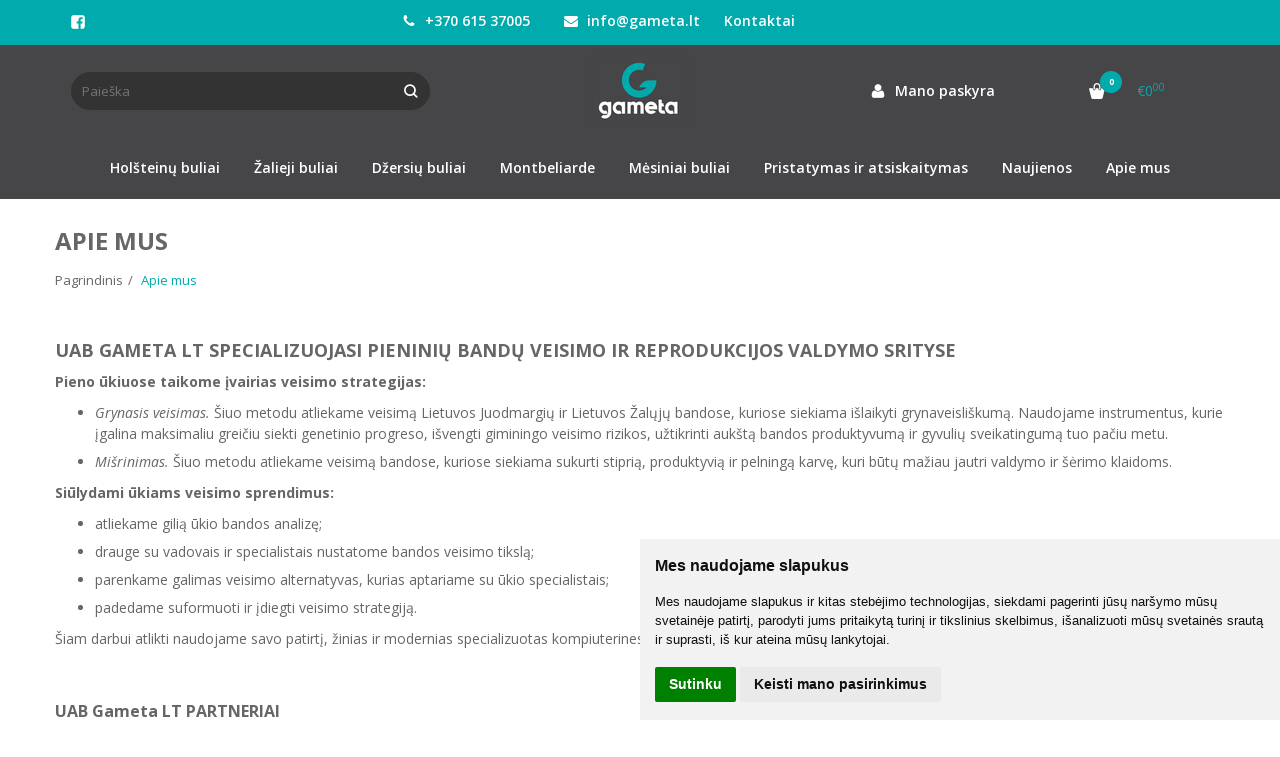

--- FILE ---
content_type: text/html; charset=utf-8
request_url: https://gameta.lt/apie-mus
body_size: 8714
content:
<!DOCTYPE html>
<html lang="lt">
<head>
    <base href="https://gameta.lt/" />

    <meta charset="utf-8">
    <meta http-equiv="X-UA-Compatible" content="IE=edge">
    <meta name="viewport" content="width=device-width, initial-scale=1">

    <link rel="DNS-prefetch" href="//fonts.googleapis.com"/>
    <link rel="preconnect" href="https://fonts.googleapis.com"/>

    <link rel="DNS-prefetch" href="//cdn.eshoprent.com"/>
    <link rel="preconnect" href="https://cdn.eshoprent.com"/>

    
    <link rel="stylesheet" media="print" onload="this.onload=null;this.removeAttribute('media');" href="https://fonts.googleapis.com/css?family=Open+Sans:400,600,400italic,700&subset=latin,latin-ext&display=swap">

    <meta name="author" content="Powered by eShoprent.com">
<meta name="generator" content="eShoprent">
<meta name="domain" content="https://gameta.lt/">
<title>Sperma. Pieniniu karviu veisles. Gyvuliu seklinimas. Kergimas. Gameta.lt | Gameta.lt</title>

    <meta name="description" content="Pieniniu karviu veisles | Gyvuliu seklinimas. Karviu seklinimas. Kergimas | Karvei tinkamas bulius | Pieno ukis |  Zemes ukis | Gameta.lt" />

    <link href="https://gameta.lt/image/data/gameta_logo_pilkas.png" rel="icon" />

    <meta name='robots' content='index, follow, max-image-preview:large, max-snippet:-1, max-video-preview:-1' />

<meta property="og:site_name" content="UAB Gameta. Gyvuliu seklinimas. Karviu seklinimas. Pieno ukis" />
<meta property="og:title" content="Apie mus | UAB Gameta. Gyvuliu seklinimas. Karviu seklinimas. Pieno ukis" />
<meta property="og:description" content="UAB GAMETA LT SPECIALIZUOJASI PIENINIŲ BANDŲ VEISIMO IR REPRODUKCIJOS VALDYMO SRITYSE  Pieno ūkiuose taikome įvairias veisimo strategijas:    Grynasis veisimas. Šiuo metodu atliekame veisimą Lietuvos Juodmargių ir Lietuvos Žalųjų b..."/>
<meta property="og:image" content="https://gameta.lt/image/data/gameta_logo_pilkas.png" />
<meta property="og:locale" content="lt_LT">
<meta property="og:type" content="website" />
<meta property="og:url" content="https://gameta.lt/apie-mus" />
<style>.nav__categorySprite{background:url(https://gameta.lt/image/cache/category_sprite.png) no-repeat top left;}</style><style>.banners-aside img {
    margin-bottom: 0px;
}
.articles-list .article-list .star-rating {
    display: none;
}
.star-rating {
    display: none!important;
}
.promo_tags.promo_top_right {
    left: 0;
}
p.saving { display: none; }

.item__description {
    height: 100px;
    overflow: hidden;
}

.productCard__table {
    width: auto!important;
    margin: 0px!important;
}
.productCard__table,
.productCard__table .productCard__table--brand,
.productCard__table .productCard__table--brand td,
.productCard__table td {
    width: auto;
    padding: 0!important;
    padding-right: 5px!important;
    vertical-align: top;
    font-size: 14px;
    line-height: 1.6;
}



@media only screen and (max-width: 767px) {
    .page__content {
        text-align: left!important;
    }
}</style>
    
            <script src="https://cdn.eshoprent.com/v5/assets/dist/js/eshoprent.min.js?v=5" type="text/javascript" ></script>
        
            <script src="https://cdn.eshoprent.com/v5/assets/dist/js/autocomplete.min.js?v=10" type="text/javascript" async></script>
    

    
    <link href="https://cdn.eshoprent.com/v5/assets/dist/css/core_theme.min.css?v=5" rel="stylesheet" type="text/css" media="screen" async />
    
    <link href="https://cdn.eshoprent.com/v5/assets/themes/default/stylesheet/styles.css?v=7" rel="stylesheet" type="text/css" media="screen" async />
    
    <link href="assets/themes/default-universal/stylesheet/theme.css?v=4.9" rel="stylesheet" type="text/css" media="screen"  />


    <link href="https://gameta.lt/apie-mus" rel="canonical" />


    <!-- Global site tag (gtag.js) - Google Analytics -->
<script async src="https://www.googletagmanager.com/gtag/js?id=UA-163808009-1"></script>
<script>
  window.dataLayer = window.dataLayer || [];
  function gtag(){dataLayer.push(arguments);}
  gtag('js', new Date());

  gtag('config', 'UA-163808009-1');
</script>
<!-- Facebook Pixel Code -->
<script>
!function(f,b,e,v,n,t,s)
{if(f.fbq)return;n=f.fbq=function(){n.callMethod?
n.callMethod.apply(n,arguments):n.queue.push(arguments)};
if(!f._fbq)f._fbq=n;n.push=n;n.loaded=!0;n.version='2.0';
n.queue=[];t=b.createElement(e);t.async=!0;
t.src=v;s=b.getElementsByTagName(e)[0];
s.parentNode.insertBefore(t,s)}(window, document,'script',
'https://connect.facebook.net/en_US/fbevents.js');
fbq('init', '216364666269137');
fbq('track', 'PageView');
</script>
<noscript><img height="1" width="1" style="display:none"
src="https://www.facebook.com/tr?id=216364666269137&ev=PageView&noscript=1"
/></noscript>
<!-- End Facebook Pixel Code --><!-- Hotjar Tracking Code for https://www.gameta.lt/ -->
<script>
    (function(h,o,t,j,a,r){
        h.hj=h.hj||function(){(h.hj.q=h.hj.q||[]).push(arguments)};
        h._hjSettings={hjid:2916002,hjsv:6};
        a=o.getElementsByTagName('head')[0];
        r=o.createElement('script');r.async=1;
        r.src=t+h._hjSettings.hjid+j+h._hjSettings.hjsv;
        a.appendChild(r);
    })(window,document,'https://static.hotjar.com/c/hotjar-','.js?sv=');
</script>
<script>
				$(document).ready(function() {
					if (typeof elements != 'undefined') {
				        $(elements.list_button_addtocart).on('click', function() {
				        	FbPixelTrack(this, 'AddToCart', 'listing');
				        });

				        // Need to be checked
				        $(elements.search_button).on('click', function() {
				            FbPixelSearchTrack(this, 'Search', 'Search Form button clicked');
				        });

				        $(elements.search_input).bind('keydown', function(e) {
				            if (e.keyCode == 13) {
				                FbPixelSearchTrack(this, 'Search', 'Search Form input, enter pressed');
				            }
				        });
				    }
			    });

			    // FB Pixel Track Contact Success Event
			    function FbPixelTractContact() {
			        fbq('track', 'Contact', {
						external_id: '2887734822'
			        });
			    }

			    // FB Pixel Track Lead Success Event, Newsletters
			    function FbPixelTractLead() {
			    	fbq('track', 'Lead', {
			    		content_category: 'Newsletter',
						content_name: 'Newsletter subscribtion',
						currency: 'EUR',
						value: 0,
						external_id: '2887734822'
					});

					console.log('Browser debug: Facebook Event: Lead');
			    }

			    function FbPixelTrack(data, event_type, content_name) {
			        if (typeof fbq !== 'undefined' && $(data).is('[data-product-price]') && $(data).is('[data-product-id]')) {
		                var price = $(data).data('product-price');
		                
		                var product_id = $(data).data('product-id');
		                    
		                fbq('track', event_type, {
		                    content_name: content_name,
		                    content_type: 'product',
		                    content_ids: [ product_id ],
		                    currency: 'EUR',
		                    value: price,
		                    external_id: '2887734822'
		                });

		                console.log('Browser debug: Facebook Event: ' + event_type + ', Name: other, Type: product, Content ID: ' + product_id + ' currency EUR, Price: ' + price);
			        }
			    }

			    function FbDefaultPixelTrack(product_id, event_type, content_name) {
			    	fbq('track', event_type, {
	                    content_name: ' + content_name + ',
	                    content_type: 'product',
	                    content_ids: [ product_id ],
	                    currency: 'EUR',
	                    value: 0.00,
	                    external_id: '2887734822'
	                });

	                console.log('Browser debug: Facebook Event: ' + event_type + ', Name: ' + content_name + ', Type: product, Content ID: ' + product_id + ' currency EUR, Price: 0');
			    }  

			    function FbPixelSearchTrack(item, event_type, category, product_id = false, product_price = false) {
			        if (typeof fbq !== 'undefined') {

			        	if (product_price) {
			        		product_price = product_price.replace('<sup>', '.').replace('</sup>', '').replace('€', '');
			        	} else {
			        		product_price = 0;
			        	}

			            if (product_id && product_price) {
			                fbq('track', 'Search', {
			                    value: product_price,
			                    currency: 'EUR',
			                    content_category: category,
			                    content_type: 'product',
			                    content_ids: [product_id],
			                    search_string: '',
			                    external_id: '2887734822'
			                });
			            } else if (product_id) {
			                var content_ids = product_id.split(',');

			                var ids = [];

			                content_ids.forEach(function(id) {
			                    ids.push(id);
			                });

			                fbq('track', 'Search', {
			                    content_category: category,
			                    content_type: 'product',
			                    content_ids: ids,
			                    search_string: '',
			                    external_id: '2887734822'
			                });
			            } else {
			                fbq('track', 'Search', {
			                    content_category: category,
			                    search_string: '',
			                    external_id: '2887734822'
			                });
			            }
			        }
			    }
			</script>
<script src="https://cdn.eshoprent.com/v5/assets/js/hc-offcanvas-nav.min.js" type="text/javascript"></script>
<link href="https://cdn.eshoprent.com/v5/assets/dist/css/hc-offcanvas-nav.css" rel="stylesheet" media="all" async>
    
    <script>
        var domain = 'https://gameta.lt/';
        var locale = 'lt';

        var translations = {
            button_close: 'Uždaryti',
            button_filter: 'Filtruoti',
            modal_login_heading: 'Reikalingas prisijungimas',
            modal_whishlist_heading: 'Norų sąrašas',
            modal_button_cancel: 'Atšaukti',
            modal_button_login: 'Prisijungti',
            modal_button_view: 'Žiūrėti',
            modal_button_back: 'Grįžti',
            modal_compare_heading: 'Prekių palyginimas',
            alert_text_numbers: 'Veskite tik skaičius!',
            alert_config_stock: 'Šios prekės parduoti galime',
            text_pieces: ' vienetus.',
            text_telephone_format_correct: 'Telefonas teisingas',
            text_telephone_format_wrong: 'Klaidingas numeris',
            text_telephone_format_incorrect: 'Blogas formatas',

        };

        var elements = {
            header_cart_wrapper: '.header__cartWrapper',
            header_cart_heading: '.header__cartHeading',
            header_cart_total: '.header__cartWrapper .header__cartTotal',
            header_cart_items: '.header__cartWrapper .header__cartAmount small',
            header_minicart: '#minicart',
            header: '.headerWrapper',
            footer: '#footer',
            product_list_quantity: '.item__buttons-quantity',
            list_button_addtocart: '.item__buttons-button--addToCart',
            search_input: '#search input[name=\'filter_name\']',
            search_button: '.search__button'
        };

        var configs = {
            stock: 1        };
    </script>

    <script>
        $(document).ready(function() {
            // Load custom mobile navigation
            $('.mobile-nav-wrapper').load(domain + 'index.php?route=common/navigation/mobileNavigation');
        });
    </script>

    <script src="https://cdn.eshoprent.com/v5/assets/themes/default/theme.js?v=c298c7f8233d"></script>

    </head>

<body>
    
    <header class="headerWrapper">
        <div id="preHeader" class="preHeader ">
    <div class="container">
        <div class="row">
                            <div class="preHeader__socialIcons col-md-3 col-sm-5 col-xs-6">
                                            <a target="_blank" href="https://www.facebook.com/uabgameta" title="Facebook"><i class="es es-facebook fa fa-facebook es es-facebook fa fa-facebook-square" aria-hidden="true"></i></a>
                                    </div>
            
            <div class="preHeader__contacts col-md-5  hidden-sm hidden-xs">
                <a href="tel:+37061537005" class="preHeader__phone"><i class="fa fa-phone" aria-hidden="true"></i> +370 615 37005</a>
                <a href="mailto:info@gameta.lt" class="preHeader__email"><i class="fa fa-envelope" aria-hidden="true"></i> info@gameta.lt</a>
                <a class="preHeader__contact" href="https://gameta.lt/contact"><i class="fa fa-map-marker" aria-hidden="true"></i> Kontaktai</a>
            </div>

                            <div class="preHeader__languageCurrency col-md-4  col-sm-7 col-xs-6">
                    
                    
                </div>
                    </div>
    </div>
</div>
        <div id="header" class="header header--variant1 header--variant6">
    <div class="container">
        <div class="header--row row">
            <div class="header__mobileBurgerWrapper hidden-lg hidden-md col-sm-3 col-xs-3">
                <button  id="mobile-trigger" type="button" class="hamburger hamburger--collapsed">
                    <span class="sr-only">Navigacija</span>
                    <span class="hamburger__bar hamburger__bar--top-bar"></span>
                    <span class="hamburger__bar hamburger__bar--middle-bar"></span>
                    <span class="hamburger__bar hamburger__bar--bottom-bar"></span>
                </button>

                                    <button id="mobile-searchTrigger" type="button" class="search__button search__button--mobile">
                        <i class="fa fa-search" aria-hidden="true"></i>
                    </button>
                            </div>

                            <div id="search" class="search search--autocomplete col-md-4 hidden-sm hidden-xs">
                    <div class="search__wrapper">
                        <div class="search__button">
                            <i class="fa fa-search" aria-hidden="true"></i>
                        </div>
                        
                        <input type="text" name="filter_name" value="" placeholder="Paieška" class="search__input">

                        <div id="search__autocompleteResults" class="search__autocompleteResults"></div>
                    </div>
                </div>
            
            <div class="header__logo  col-md-4 col-sm-6 col-xs-6">
                    
                    <a href="https://gameta.lt/" title="UAB Gameta. Gyvuliu seklinimas. Karviu seklinimas. Pieno ukis"><img src="https://gameta.lt/image/data/gameta_logo_pilkas-maz9yaPZ3YuIpU_1.png" title="UAB Gameta. Gyvuliu seklinimas. Karviu seklinimas. Pieno ukis" alt="UAB Gameta. Gyvuliu seklinimas. Karviu seklinimas. Pieno ukis" class="img-responsive" width="100" height="71" /></a>
                            </div>

            <div class="header__userCp col-md-4 col-sm-3 col-xs-3">
                <div class="row">
                    <div class="header__userLoginWrapper col-md-6 col-sm-3 col-xs-4">
                        <div>
                                                            <a href="https://gameta.lt/login"><i class="fa fa-user" aria-hidden="true"></i> <span>Mano paskyra</span></a>                                                    </div>
                    </div>

                    <div class="header__cartWrapper col-md-6 col-sm-9 col-xs-8">
                        <div class="header__cart">
    <a class="header__cartHeading collapsed" data-toggle="collapse" data-target="#minicart">
        <span class="header__cartAmount"><i class="fa fa-basket"></i> <small>0</small></span> <span class="header__cartTotal">€0<sup>00</sup></span>    </a>
</div>

<div id="minicart" class="minicart collapse hidden-sm hidden-xs" aria-expanded="false">
    <div class="minicart__wrapper">
        <!-- text_products_cart -->
                    <strong class="minicart__empty">Prekių krepšelis tuščias!</strong>
            </div>
</div>

<script>
    $(elements.header_cart_heading).click(function() {
        recalculateMiniCartHeight();
    });

    $(document).ready(function () {
        reCalculate();

        $(window).resize(function() {
            reCalculate();
        });
    });

    function recalculateMiniCartHeight() {
        var height = $(elements.header_cart_wrapper).height();

        $(elements.header_minicart).css({'top': height + "px" });

        // Fix links
        if (jQuery(window).width() > 991) {
            $(elements.header_cart_heading).removeAttr('href');
        } else {
            $(elements.header_cart_heading).attr('href', domain + 'index.php?route=checkout/cart');
        }
    }
</script>

                    </div>
                </div>
            </div>
        </div>

        <div class="header--navigationRow row">
              <nav class="navbar">
    <ul class="nav navbar-nav">
                      
        <li class=" nav__id--1">
          <a href="https://gameta.lt/kategorija-1" title="Holšteinų buliai" class="navbar-nav__item navbar-nav__item--1  " >

            
            Holšteinų buliai          </a>

                  </li>
                      
        <li class=" nav__id--2">
          <a href="https://gameta.lt/kategorija-2" title="Žalieji buliai" class="navbar-nav__item navbar-nav__item--2  " >

            
            Žalieji buliai          </a>

                  </li>
                      
        <li class=" nav__id--8">
          <a href="https://gameta.lt/dzersiu-buliai" title="Džersių buliai" class="navbar-nav__item navbar-nav__item--8  " >

            
            Džersių buliai          </a>

                  </li>
                      
        <li class=" nav__id--11">
          <a href="https://gameta.lt/montbeliarde" title="Montbeliarde" class="navbar-nav__item navbar-nav__item--11  " >

            
            Montbeliarde          </a>

                  </li>
                      
        <li class=" nav__id--34">
          <a href="https://gameta.lt/mesiniai" title="Mėsiniai buliai" class="navbar-nav__item navbar-nav__item--34  " >

            
            Mėsiniai buliai          </a>

                  </li>
                      
        <li class=" nav__id--6">
          <a href="https://gameta.lt/uzsakymo-pristatymo-grafikas" title="Pristatymas ir atsiskaitymas" class="navbar-nav__item navbar-nav__item--6  " >

            
            Pristatymas ir atsiskaitymas          </a>

                  </li>
                      
        <li class=" nav__id--1">
          <a href="https://gameta.lt/naujienos" title="Naujienos" class="navbar-nav__item navbar-nav__item--1  " >

            
            Naujienos          </a>

                  </li>
                      
        <li class=" nav__id--2">
          <a href="https://gameta.lt/apie-mus" title="Apie mus" class="navbar-nav__item navbar-nav__item--2  " >

            
            Apie mus          </a>

                  </li>
          </ul>
  </nav>
        </div>
    </div>
</div>    </header>

    <div class="container container--wrapper">
        <div class="row">


<div id="information" class="page page--information col-md-12">
    
    <h1 class="heading heading--main">Apie mus</h1>

    <ol aria-label="breadcrumb" class="breadcrumb list-inline" itemscope itemtype="https://schema.org/BreadcrumbList"><li itemprop="itemListElement" itemscope itemtype="https://schema.org/ListItem">
                    <a href="https://gameta.lt/" class="breadcrumb__link breadcrumb__link--sep" itemprop="item"><span itemprop="name">Pagrindinis</span></a>
                    <meta itemprop="position" content="0">
                </li><li itemprop="itemListElement" itemscope itemtype="https://schema.org/ListItem">
                    <a href="https://gameta.lt/apie-mus" class="breadcrumb__item breadcrumb__item--last" itemprop="item"><span itemprop="name">Apie mus</span></a>
                    <meta itemprop="position" content="1">
                </li></ol>
    <div class="table-responsive">
        <div class="page__content"><h3><strong>UAB GAMETA LT SPECIALIZUOJASI PIENINIŲ BANDŲ VEISIMO IR REPRODUKCIJOS VALDYMO SRITYSE</strong></h3>

<p><strong>Pieno ūkiuose taikome įvairias veisimo strategijas:</strong></p>

<ul>
	<li><em>Grynasis veisimas.</em> &Scaron;iuo metodu atliekame veisimą Lietuvos Juodmargių ir Lietuvos Žalųjų bandose, kuriose siekiama i&scaron;laikyti grynaveisli&scaron;kumą. Naudojame instrumentus, kurie įgalina maksimaliu greičiu siekti genetinio progreso, i&scaron;vengti giminingo veisimo rizikos, užtikrinti auk&scaron;tą bandos produktyvumą ir gyvulių sveikatingumą tuo pačiu metu.</li>
	<li><em>Mi&scaron;rinimas.</em> &Scaron;iuo metodu atliekame veisimą bandose, kuriose siekiama sukurti stiprią, produktyvią ir pelningą karvę, kuri būtų mažiau jautri valdymo ir &scaron;ėrimo klaidoms.</li>
</ul>

<p><strong>Siūlydami ūkiams veisimo sprendimus:</strong></p>

<ul>
	<li>atliekame gilią ūkio bandos analizę;</li>
	<li>drauge su vadovais ir specialistais nustatome bandos veisimo tikslą;</li>
	<li>parenkame galimas veisimo alternatyvas, kurias aptariame su ūkio specialistais;</li>
	<li>padedame suformuoti ir įdiegti veisimo strategiją.</li>
</ul>

<p>&Scaron;iam darbui atlikti naudojame savo patirtį, žinias ir modernias specializuotas kompiuterines programas.</p>

<p>&nbsp;</p>

<address>
<h3><span style="font-size:16px;"><strong>UAB Gameta LT PARTNERIAI</strong></span></h3>

<p>&nbsp;</p>

<p><strong>VikingGenetics.</strong> <em>Bendra Danijos, &Scaron;vedijos ir Suomijos įmonė. Vykdo 3 veislių: Hol&scaron;teinų, Žalųjų ir Džersių veisimo programas. Pasaulio lyderis sveikatingumo parametrų srityje. Vir&scaron; 50 metų sveikatos rodikliai įtraukti į veisimo programą. Tai ypač aktualu dirbant su Hol&scaron;teinų veisle. </em></p>

<p><br />
<strong><span lang="lt-LT">Coopex. </span></strong><em><span lang="lt-LT">Prancūzijos įmonė. Specializuojasi Montbeliarde veisimo programoje. Montbeliarde veislė kartu su Hol&scaron;teinų ir Žalųjų veislėmis naudojama Procross mi&scaron;rinimo schemoje, kuri yra vienintelė moksli&scaron;kai patvirtinta mi&scaron;rinimo schema pasaulyje. </span></em></p>

<p><br />
<strong><span lang="lt-LT">Alta Genetics Inc.</span></strong><em><span lang="lt-LT">&nbsp;Įmonė dirba daugiau nei &scaron;imtą metų ir yra pasaulinė lyderė modernaus veisimo srityje. Paslaugas teikia 75 pasaulio &scaron;alyse. Alta Genetics Inc. parduoda auk&scaron;čiausios kokybės bulių reproduktorių spermą ir siūlo sprendimus ir instrumentus padedančius pieno ūkiui maksimaliu greičiu siekti bandos selekcinio tikslo. </span></em></p>

<p><br />
<strong><span lang="lt-LT">STGenetics.</span></strong><em><span lang="lt-LT"> T</span></em><em><span lang="en-US">arptautin</span></em><em><span lang="lt-LT">ė </span></em><em><span lang="en-US">veislininkystės kompanija, pasaulinė lyderė genetikos ir veisimo srityje, turinti pažangiausią seksuotos spermos gamybos technologiją, apsaugotą patentais. STGenetics - tai sparčiausiai besivystanti įmonė, dideles lė&scaron;as investuojanti į&nbsp; genetikos (žmonių ir</span></em><em><span lang="lt-LT"> galvijų) mokslą, savo produktų gamyboje taikanti pačias pažangiausias praktikas. Naudojama SexedULTRA 4M technologija. </span></em><br />
<br />
<strong>GGI-SPERMEX</strong>. <em><span lang="lt-LT">Įmonė atstovauja </span><span lang="lt-LT">dvylikai</span><span lang="lt-LT"> Vokietijos veisimo ir sėklinimo įmonių </span><span lang="lt-LT">ir aktyviai veikia</span><span lang="lt-LT"> tarptautinėje galvijų genetikos rinkoje. Kiekviena i&scaron; dvylikos</span><span lang="lt-LT"> GGI-SPERMEX nari</span><span lang="lt-LT"><span style="background: transparent">ų </span></span><span lang="lt-LT"><span style="background: transparent">organizacijai teikia</span></span><span lang="lt-LT"><span style="background: transparent"> savo srities patirtį, žinias ir genetiką. </span></span><span lang="lt-LT"><span style="background: transparent">Organizacija turi</span></span><span lang="lt-LT"><span style="background: transparent"> stipri</span></span><span lang="lt-LT"><span style="background: transparent">ą</span></span><span lang="lt-LT"><span style="background: transparent"> veisimo pr</span></span><span lang="lt-LT">ogram</span><span lang="lt-LT">ą</span><span lang="lt-LT">, pagrįst</span><span lang="lt-LT">ą</span><span lang="lt-LT"> didžiausi</span><span lang="lt-LT">a</span><span lang="lt-LT"> registruot</span><span lang="lt-LT">a</span><span lang="lt-LT"> </span><span lang="lt-LT">galvijų </span><span lang="lt-LT">veislin</span><span lang="lt-LT">e</span><span lang="lt-LT"> populiacij</span><span lang="lt-LT">a</span><span lang="lt-LT"> visame pasaulyje. GGI-SPERMEX </span><span lang="lt-LT">siūlo</span><span lang="lt-LT"> </span><span lang="lt-LT">visas</span><span lang="lt-LT"> </span><span lang="lt-LT">Vokietijos </span><span lang="lt-LT">galvijų veisles, turinčias auk&scaron;čiausią genetinį lygį. </span></em></p>

<p>&nbsp;</p>

<p><strong><a href="https://www.gameta.lt/contact">Susisiekite su mumis </a></strong></p>

<p>Telefono numeris<strong>:</strong>&nbsp; <a href="tel:+37061537005">+370 615 37005</a></p>

<p>El. pa&scaron;to adresas: <strong><a href="mailto:info@gameta.lt" title="info@gameta.lt">info@gameta.lt</a></strong></p>

<p>&nbsp;</p>
</address>
</div>
    </div>

    <!--  === Faq -->
        	        <!-- end. === Faq -->

    </div>

 
 
    </div>
</div>


<footer id="footer" class="footer">
    <div class="container">
        <div class="footer__items-row footer__items-row--padding footer-link row">
                            <div class="footer-column col-md-3">
                    <button class="footer-column__title footer-column__title--button-collapsed title collapsed" data-toggle="collapse" data-target="#fc1" title="Informacija">Informacija</button>
                    
                    <ul id="fc1" class="footer-navigation collapse">
                                                    <li class="footer-navigation__item footer-navigation__item--2"><a href="https://gameta.lt/apie-mus" title="Apie mus" rel="nofollow" class="footer-navigation__link">Apie mus</a></li>
                                                    <li class="footer-navigation__item footer-navigation__item--1"><a href="https://gameta.lt/pirkimo-salygos-ir-taisykles" title="Pirkimo sąlygos ir taisyklės" rel="nofollow" class="footer-navigation__link">Pirkimo sąlygos ir taisyklės</a></li>
                                                    <li class="footer-navigation__item footer-navigation__item--3"><a href="https://gameta.lt/gameta" title="Privatumo politika" rel="nofollow" class="footer-navigation__link">Privatumo politika</a></li>
                                            </ul>
                </div>
            
            <div class="footer-column col-md-3">
                <button class="footer-column__title footer-column__title--button-collapsed title collapsed" data-toggle="collapse" data-target="#fc2" title="Klientų aptarnavimas">Klientų aptarnavimas</button>
                
                <ul id="fc2" class="footer-navigation collapse">
                    <li class="footer-navigation__item footer-navigation__item--allitems"><a href="https://gameta.lt/allproducts" title="Visos prekės" class="footer-navigation__link">Visos prekės</a></li>
                    <li class="footer-navigation__item footer-navigation__item--special footer-list-item-2"><a href="https://gameta.lt/special" title="Prekės su nuolaida" class="footer-navigation__link">Prekės su nuolaida</a></li>

                                            <li class="footer-navigation__item footer-navigation__item--manufacturer footer-list-item-3"><a href="https://gameta.lt/manufacturer" title="Gamintojai" class="footer-navigation__link">Gamintojai</a></li>
                    
                    
                    
                                            <li class="footer-navigation__item footer-navigation__item--voucher footer-list-item-6"><a href="https://gameta.lt/index.php?route=account/voucher" title="Dovanų kuponai" rel="nofollow" class="footer-navigation__link">Dovanų kuponai</a></li>
                    
                    <li class="footer-navigation__item footer-navigation__item--sitemap footer-list-item-7"><a href="https://gameta.lt/sitemap" title="Svetainės medis" class="footer-navigation__link">Svetainės medis</a></li>
                    <li class="footer-navigation__item footer-navigation__item--contact footer-list-item-8"><a href="https://gameta.lt/contact" title="Kontaktai" class="footer-navigation__link">Kontaktai</a></li>
                </ul>
            </div>

            <div class="footer-column col-md-3">
                <button class="footer-column__title footer-column__title--button-collapsed title collapsed" data-toggle="collapse" data-target="#fc3" title="Klientams">Klientams</button>

                <ul id="fc3" class="footer-navigation collapse">
                    <li class="footer-navigation__item footer-navigation__item--account footer-list-item-9"><a href="https://gameta.lt/account" rel="nofollow" title="Klientams" class="footer-navigation__link">Klientams</a></li>
                    <li class="footer-navigation__item footer-navigation__item--order footer-list-item-10"><a href="https://gameta.lt/index.php?route=account/order" rel="nofollow" title="Užsakymų istorija" class="footer-navigation__link">Užsakymų istorija</a></li>

                                    </ul>
            </div>

            <div class="hidden-xs hidden-sm col-md-3">
                <strong class="footer-column__title title">Kontaktai</strong>

                <ul class="footer-navigation footer-navigation--contact">
                    <li class="footer-navigation__item footer-navigation__item--phone"><a href="tel:+37061537005" class="footer-navigation__link"><i class="es es--phone fa fa-phone" aria-hidden="true"></i> +37061537005</a></li>
                    <li class="footer-navigation__item footer-navigation__item--email"><a href="mailto:info@gameta.lt" class="footer-navigation__link"><i class="es es--mail fa fa-envelope" aria-hidden="true"></i> info@gameta.lt</a></li>

                    
                                            <li class="footer-navigation__item footer-navigation__item--workingtime"><i class="es es--time fa fa-clock-o" aria-hidden="true"></i> I - IV 9.00 - 17.00, V 9.00 - 16.00</li>
                                    </ul>
            </div>
        </div>

        <div class="footer__copyright copyright">
            <div class="row">
                <div class="footer__copyright-text footer__copyright-text--left col-md-7 col-xs-12">2026 © Visos teisės saugomos. Kopijuoti, platinti svetainės turinį be autorių sutikimo draudžiama.</div>
                <div class="footer__powered-text footer__powered-text--right col-md-5 col-xs-12"><a href="http://www.eshoprent.com/lt/" target="_blank" title="Elektroninių parduotuvių nuoma">Elektroninių parduotuvių nuoma</a> - <a href="http://www.eshoprent.com/lt/" target="_blank" title="Internetinių parduotuvių nuoma">eShoprent.com</a></div>
            </div>
        </div>
    </div>
</footer>
    <div id="mobile" class="mobile-contact ">
        <div class="mobile-contact__column mobile-contact__column--first half-column first">
            <a href="mailto:info@gameta.lt" class="mobile-contact__item"><i class="es es-mail fa fa-envelope" aria-hidden="true"></i> <span>Rašyk</span></a>
        </div>

        <div class="mobile-contact__column">
            <a href="tel:+37061537005" class="mobile-contact__item"><i class="es es-phone fa fa-phone" aria-hidden="true"></i> <span>Skambink</span></a>
        </div>

            </div>

<script>
    var noimage = 'https://gameta.lt/cache/images/eshoprent-noimage-500x500_crop_0.png';

    $('.no-image').attr('src', noimage);
</script>

<div class="mobile-nav-wrapper"></div>

    
    
                <script type="text/javascript" charset="UTF-8">
                    document.addEventListener("DOMContentLoaded", function () {
                        cookieconsent.run({
                            "notice_banner_type": "simple",
                            "consent_type":"express",
                            "palette":"light",
                            "language":"lt",
                            "page_load_consent_levels":["strictly-necessary"],
                            "notice_banner_reject_button_hide":true,
                            "preferences_center_close_button_hide":false,
                            "page_refresh_confirmation_buttons":false, "website_privacy_policy_url":"https://gameta.lt/gameta",

                            "callbacks": {
                                "scripts_specific_loaded": (level) => {
                                    switch(level) {
                                        case 'targeting':
                                            gtag('consent', 'update', {
                                                'ad_storage': 'granted',
                                                'ad_user_data': 'granted',
                                                'ad_personalization': 'granted',
                                                'analytics_storage': 'granted'
                                            });
                                            break;
                                    }
                                }
                            },
                            "callbacks_force": true});
                    });
                </script><script>$(document).ready(function() {
   $('table.productCard__table').appendTo('.productCard__information');
});</script>
	
            <link rel="stylesheet" href="https://cdn.eshoprent.com/v5/public/css/intlTelInput.min.css"/>
            <script src="https://cdn.eshoprent.com/v5/public/js/intlTelInput.min.js"></script></body>
</html>

--- FILE ---
content_type: text/html; charset=utf-8
request_url: https://gameta.lt/index.php?route=common/navigation/mobileNavigation
body_size: 614
content:
<nav id="mobile-navigation">
  <ul class="second-nav">
            <li class="cat__id--1">
              <a href="https://gameta.lt/kategorija-1" title="Holšteinų buliai" >
          
          Holšteinų buliai        </a>
          </li>
            <li class="cat__id--2">
              <a href="https://gameta.lt/kategorija-2" title="Žalieji buliai" >
          
          Žalieji buliai        </a>
          </li>
            <li class="cat__id--8">
              <a href="https://gameta.lt/dzersiu-buliai" title="Džersių buliai" >
          
          Džersių buliai        </a>
          </li>
            <li class="cat__id--11">
              <a href="https://gameta.lt/montbeliarde" title="Montbeliarde" >
          
          Montbeliarde        </a>
          </li>
            <li class="cat__id--34">
              <a href="https://gameta.lt/mesiniai" title="Mėsiniai buliai" >
          
          Mėsiniai buliai        </a>
          </li>
            <li class="cat__id--6">
              <a href="https://gameta.lt/uzsakymo-pristatymo-grafikas" title="Pristatymas ir atsiskaitymas" >
          
          Pristatymas ir atsiskaitymas        </a>
          </li>
            <li class="cat__id--1">
              <a href="https://gameta.lt/naujienos" title="Naujienos" >
          
          Naujienos        </a>
          </li>
            <li class="cat__id--2">
              <a href="https://gameta.lt/apie-mus" title="Apie mus" >
          
          Apie mus        </a>
          </li>
      </ul>
</nav>

<script>
  (function($) {
    Nav = $('#mobile-navigation').hcOffcanvasNav({
      maxWidth: false,
      closeOnClick: false,
      insertClose: true,
      insertBack: true,
      labelClose: 'Uždaryti',
      labelBack: 'Grįžti',
      pushContent: true, // default false,
      // overlap / expand / none
      levelOpen:        'overlap', 
      // in pixels
      levelSpacing:     0,
      // shows titles for submenus,
      levelTitles:      false,
      // the title of the first level
      navTitle:         null,

      // extra CSS class(es)
      navClass:         '',

      // disable body scroll 
      disableBody: true,

      // close the nav on click
      closeOnClick:     true,

      // custom toggle element
      customToggle:     $('#mobile-trigger'),
    });
  })(jQuery);
</script>